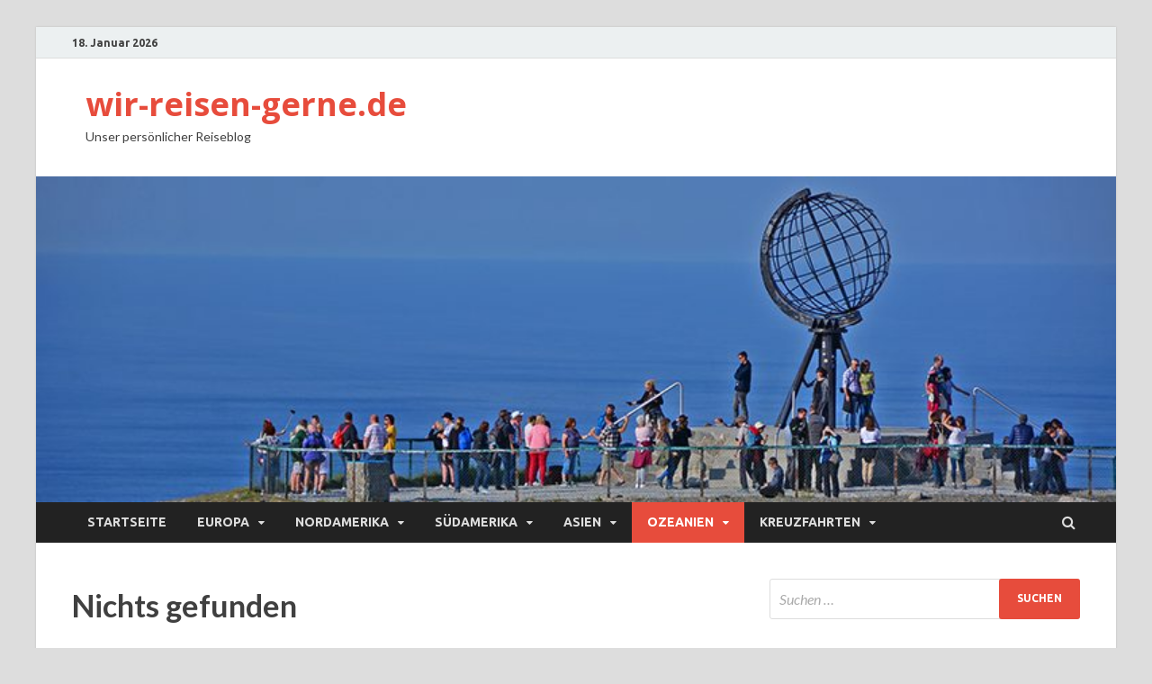

--- FILE ---
content_type: text/html; charset=UTF-8
request_url: http://www.wir-reisen-gerne.de/category/ozeanien/
body_size: 50410
content:
<!DOCTYPE html>
<html lang="de">
<head>
<meta charset="UTF-8">
<meta name="viewport" content="width=device-width, initial-scale=1">
<link rel="profile" href="http://gmpg.org/xfn/11">

<title>Ozeanien &#8211; wir-reisen-gerne.de</title>
<link rel='dns-prefetch' href='//fonts.googleapis.com' />
<link rel='dns-prefetch' href='//s.w.org' />
<link rel="alternate" type="application/rss+xml" title="wir-reisen-gerne.de &raquo; Feed" href="http://www.wir-reisen-gerne.de/feed/" />
<link rel="alternate" type="application/rss+xml" title="wir-reisen-gerne.de &raquo; Kommentar-Feed" href="http://www.wir-reisen-gerne.de/comments/feed/" />
<link rel="alternate" type="application/rss+xml" title="wir-reisen-gerne.de &raquo; Ozeanien Kategorie-Feed" href="http://www.wir-reisen-gerne.de/category/ozeanien/feed/" />
		<script type="text/javascript">
			window._wpemojiSettings = {"baseUrl":"https:\/\/s.w.org\/images\/core\/emoji\/11\/72x72\/","ext":".png","svgUrl":"https:\/\/s.w.org\/images\/core\/emoji\/11\/svg\/","svgExt":".svg","source":{"concatemoji":"http:\/\/www.wir-reisen-gerne.de\/wp-includes\/js\/wp-emoji-release.min.js?ver=4.9.26"}};
			!function(e,a,t){var n,r,o,i=a.createElement("canvas"),p=i.getContext&&i.getContext("2d");function s(e,t){var a=String.fromCharCode;p.clearRect(0,0,i.width,i.height),p.fillText(a.apply(this,e),0,0);e=i.toDataURL();return p.clearRect(0,0,i.width,i.height),p.fillText(a.apply(this,t),0,0),e===i.toDataURL()}function c(e){var t=a.createElement("script");t.src=e,t.defer=t.type="text/javascript",a.getElementsByTagName("head")[0].appendChild(t)}for(o=Array("flag","emoji"),t.supports={everything:!0,everythingExceptFlag:!0},r=0;r<o.length;r++)t.supports[o[r]]=function(e){if(!p||!p.fillText)return!1;switch(p.textBaseline="top",p.font="600 32px Arial",e){case"flag":return s([55356,56826,55356,56819],[55356,56826,8203,55356,56819])?!1:!s([55356,57332,56128,56423,56128,56418,56128,56421,56128,56430,56128,56423,56128,56447],[55356,57332,8203,56128,56423,8203,56128,56418,8203,56128,56421,8203,56128,56430,8203,56128,56423,8203,56128,56447]);case"emoji":return!s([55358,56760,9792,65039],[55358,56760,8203,9792,65039])}return!1}(o[r]),t.supports.everything=t.supports.everything&&t.supports[o[r]],"flag"!==o[r]&&(t.supports.everythingExceptFlag=t.supports.everythingExceptFlag&&t.supports[o[r]]);t.supports.everythingExceptFlag=t.supports.everythingExceptFlag&&!t.supports.flag,t.DOMReady=!1,t.readyCallback=function(){t.DOMReady=!0},t.supports.everything||(n=function(){t.readyCallback()},a.addEventListener?(a.addEventListener("DOMContentLoaded",n,!1),e.addEventListener("load",n,!1)):(e.attachEvent("onload",n),a.attachEvent("onreadystatechange",function(){"complete"===a.readyState&&t.readyCallback()})),(n=t.source||{}).concatemoji?c(n.concatemoji):n.wpemoji&&n.twemoji&&(c(n.twemoji),c(n.wpemoji)))}(window,document,window._wpemojiSettings);
		</script>
		<style type="text/css">
img.wp-smiley,
img.emoji {
	display: inline !important;
	border: none !important;
	box-shadow: none !important;
	height: 1em !important;
	width: 1em !important;
	margin: 0 .07em !important;
	vertical-align: -0.1em !important;
	background: none !important;
	padding: 0 !important;
}
</style>
<link rel='stylesheet' id='hitmag-fonts-css'  href='https://fonts.googleapis.com/css?family=Ubuntu%3A400%2C500%2C700%7CLato%3A400%2C700%2C400italic%2C700italic%7COpen+Sans%3A400%2C400italic%2C700&#038;subset=latin%2Clatin-ext' type='text/css' media='all' />
<link rel='stylesheet' id='font-awesome-css'  href='http://www.wir-reisen-gerne.de/wp-content/themes/hitmag/css/font-awesome.min.css?ver=4.7.0' type='text/css' media='all' />
<link rel='stylesheet' id='hitmag-style-css'  href='http://www.wir-reisen-gerne.de/wp-content/themes/hitmag/style.css?ver=4.9.26' type='text/css' media='all' />
<link rel='stylesheet' id='jquery-flexslider-css'  href='http://www.wir-reisen-gerne.de/wp-content/themes/hitmag/css/flexslider.css?ver=4.9.26' type='text/css' media='screen' />
<link rel='stylesheet' id='jquery-magnific-popup-css'  href='http://www.wir-reisen-gerne.de/wp-content/themes/hitmag/css/magnific-popup.css?ver=4.9.26' type='text/css' media='all' />
<script type='text/javascript' src='http://www.wir-reisen-gerne.de/wp-includes/js/jquery/jquery.js?ver=1.12.4'></script>
<script type='text/javascript' src='http://www.wir-reisen-gerne.de/wp-includes/js/jquery/jquery-migrate.min.js?ver=1.4.1'></script>
<!--[if lt IE 9]>
<script type='text/javascript' src='http://www.wir-reisen-gerne.de/wp-content/themes/hitmag/js/html5shiv.min.js?ver=4.9.26'></script>
<![endif]-->
<link rel='https://api.w.org/' href='http://www.wir-reisen-gerne.de/wp-json/' />
<link rel="EditURI" type="application/rsd+xml" title="RSD" href="http://www.wir-reisen-gerne.de/xmlrpc.php?rsd" />
<link rel="wlwmanifest" type="application/wlwmanifest+xml" href="http://www.wir-reisen-gerne.de/wp-includes/wlwmanifest.xml" /> 
<meta name="generator" content="WordPress 4.9.26" />
		<style type="text/css">
			
			button,
			input[type="button"],
			input[type="reset"],
			input[type="submit"] {
				background: #E74C3C;
			}

            .th-readmore {
                background: #E74C3C;
            }           

            a:hover {
                color: #E74C3C;
            } 

            .main-navigation a:hover {
                background-color: #E74C3C;
            }

            .main-navigation .current_page_item > a,
            .main-navigation .current-menu-item > a,
            .main-navigation .current_page_ancestor > a,
            .main-navigation .current-menu-ancestor > a {
                background-color: #E74C3C;
            }

            #main-nav-button:hover {
                background-color: #E74C3C;
            }

            .post-navigation .post-title:hover {
                color: #E74C3C;
            }

            .top-navigation a:hover {
                color: #E74C3C;
            }

            .top-navigation ul ul a:hover {
                background: #E74C3C;
            }

            #top-nav-button:hover {
                color: #E74C3C;
            }

            .responsive-mainnav li a:hover,
            .responsive-topnav li a:hover {
                background: #E74C3C;
            }

            #hm-search-form .search-form .search-submit {
                background-color: #E74C3C;
            }

            .nav-links .current {
                background: #E74C3C;
            }

            .elementor-widget-container h5,
            .widget-title {
                border-bottom: 2px solid #E74C3C;
            }

            .footer-widget-title {
                border-bottom: 2px solid #E74C3C;
            }

            .widget-area a:hover {
                color: #E74C3C;
            }

            .footer-widget-area .widget a:hover {
                color: #E74C3C;
            }

            .site-info a:hover {
                color: #E74C3C;
            }

            .search-form .search-submit {
                background: #E74C3C;
            }

            .hmb-entry-title a:hover {
                color: #E74C3C;
            }

            .hmb-entry-meta a:hover,
            .hms-meta a:hover {
                color: #E74C3C;
            }

            .hms-title a:hover {
                color: #E74C3C;
            }

            .hmw-grid-post .post-title a:hover {
                color: #E74C3C;
            }

            .footer-widget-area .hmw-grid-post .post-title a:hover,
            .footer-widget-area .hmb-entry-title a:hover,
            .footer-widget-area .hms-title a:hover {
                color: #E74C3C;
            }

            .hm-tabs-wdt .ui-state-active {
                border-bottom: 2px solid #E74C3C;
            }

            a.hm-viewall {
                background: #E74C3C;
            }

            #hitmag-tags a,
            .widget_tag_cloud .tagcloud a {
                background: #E74C3C;
            }

            .site-title a {
                color: #E74C3C;
            }

            .hitmag-post .entry-title a:hover {
                color: #E74C3C;
            }

            .hitmag-post .entry-meta a:hover {
                color: #E74C3C;
            }

            .cat-links a {
                color: #E74C3C;
            }

            .hitmag-single .entry-meta a:hover {
                color: #E74C3C;
            }

            .hitmag-single .author a:hover {
                color: #E74C3C;
            }

            .hm-author-content .author-posts-link {
                color: #E74C3C;
            }

            .hm-tags-links a:hover {
                background: #E74C3C;
            }

            .hm-tagged {
                background: #E74C3C;
            }

            .hm-edit-link a.post-edit-link {
                background: #E74C3C;
            }

            .arc-page-title {
                border-bottom: 2px solid #E74C3C;
            }

            .srch-page-title {
                border-bottom: 2px solid #E74C3C;
            }

            .hm-slider-details .cat-links {
                background: #E74C3C;
            }

            .hm-rel-post .post-title a:hover {
                color: #E74C3C;
            }

            .comment-author a {
                color: #E74C3C;
            }

            .comment-metadata a:hover,
            .comment-metadata a:focus,
            .pingback .comment-edit-link:hover,
            .pingback .comment-edit-link:focus {
                color: #E74C3C;
            }

            .comment-reply-link:hover,
            .comment-reply-link:focus {
                background: #E74C3C;
            }

            .required {
                color: #E74C3C;
            }

            blockquote {
                border-left: 3px solid #E74C3C;
            }

            .comment-reply-title small a:before {
                color: #E74C3C;
            }
            
            .woocommerce ul.products li.product h3:hover,
            .woocommerce-widget-area ul li a:hover,
            .woocommerce-loop-product__title:hover {
                color: #E74C3C;
            }

            .woocommerce-product-search input[type="submit"],
            .woocommerce #respond input#submit, 
            .woocommerce a.button, 
            .woocommerce button.button, 
            .woocommerce input.button,
            .woocommerce nav.woocommerce-pagination ul li a:focus,
            .woocommerce nav.woocommerce-pagination ul li a:hover,
            .woocommerce nav.woocommerce-pagination ul li span.current,
            .woocommerce span.onsale,
            .woocommerce-widget-area .widget-title,
            .woocommerce #respond input#submit.alt,
            .woocommerce a.button.alt,
            .woocommerce button.button.alt,
            .woocommerce input.button.alt {
                background: #E74C3C;
            }
            
            .wp-block-quote,
            .wp-block-quote:not(.is-large):not(.is-style-large) {
                border-left: 3px solid #E74C3C;
            }		</style>
	</head>

<body class="archive category category-ozeanien category-12 hfeed th-right-sidebar">



<div id="page" class="site hitmag-wrapper">
	<a class="skip-link screen-reader-text" href="#content">Zurück zum Inhalt</a>

	
	<header id="masthead" class="site-header" role="banner">

		
			
			<div class="hm-top-bar">
				<div class="hm-container">
					
											<div class="hm-date">18. Januar 2026</div>
					
					
					
				</div><!-- .hm-container -->
			</div><!-- .hm-top-bar -->

		
		
		<div class="header-main-area ">
			<div class="hm-container">
			<div class="site-branding">
				<div class="site-branding-content">
					<div class="hm-logo">
											</div><!-- .hm-logo -->

					<div class="hm-site-title">
													<p class="site-title"><a href="http://www.wir-reisen-gerne.de/" rel="home">wir-reisen-gerne.de</a></p>
													<p class="site-description">Unser persönlicher Reiseblog</p>
											</div><!-- .hm-site-title -->
				</div><!-- .site-branding-content -->
			</div><!-- .site-branding -->

			
						</div><!-- .hm-container -->
		</div><!-- .header-main-area -->

		<div class="hm-header-image"><img src="http://www.wir-reisen-gerne.de/wp-content/uploads/2019/08/cropped-DSC_1259.jpg" height="241" width="800" alt="" /></div>
		<div class="hm-nav-container">
			<nav id="site-navigation" class="main-navigation" role="navigation">
				<div class="hm-container">
					<div class="menu-hauptmenue-container"><ul id="primary-menu" class="menu"><li id="menu-item-331" class="menu-item menu-item-type-custom menu-item-object-custom menu-item-home menu-item-331"><a href="http://www.wir-reisen-gerne.de/">Startseite</a></li>
<li id="menu-item-333" class="menu-item menu-item-type-taxonomy menu-item-object-category menu-item-has-children menu-item-333"><a href="http://www.wir-reisen-gerne.de/category/europa/">Europa</a>
<ul class="sub-menu">
	<li id="menu-item-641" class="menu-item menu-item-type-taxonomy menu-item-object-category menu-item-has-children menu-item-641"><a href="http://www.wir-reisen-gerne.de/category/island/">Island</a>
	<ul class="sub-menu">
		<li id="menu-item-1192" class="menu-item menu-item-type-taxonomy menu-item-object-category menu-item-1192"><a href="http://www.wir-reisen-gerne.de/category/reykjavik/">Reykjavik</a></li>
		<li id="menu-item-1193" class="menu-item menu-item-type-taxonomy menu-item-object-category menu-item-1193"><a href="http://www.wir-reisen-gerne.de/category/snaefellsnes/">Snaefellsnes</a></li>
	</ul>
</li>
	<li id="menu-item-2059" class="menu-item menu-item-type-taxonomy menu-item-object-category menu-item-2059"><a href="http://www.wir-reisen-gerne.de/category/irland/">Irland</a></li>
	<li id="menu-item-1557" class="menu-item menu-item-type-taxonomy menu-item-object-category menu-item-1557"><a href="http://www.wir-reisen-gerne.de/category/norwegen/">Norwegen</a></li>
	<li id="menu-item-1188" class="menu-item menu-item-type-taxonomy menu-item-object-category menu-item-has-children menu-item-1188"><a href="http://www.wir-reisen-gerne.de/category/grossbritannien/">Großbritannien</a>
	<ul class="sub-menu">
		<li id="menu-item-2286" class="menu-item menu-item-type-taxonomy menu-item-object-category menu-item-2286"><a href="http://www.wir-reisen-gerne.de/category/london/">London</a></li>
		<li id="menu-item-334" class="menu-item menu-item-type-taxonomy menu-item-object-category menu-item-334"><a href="http://www.wir-reisen-gerne.de/category/schottland/">Schottland</a></li>
		<li id="menu-item-1189" class="menu-item menu-item-type-taxonomy menu-item-object-category menu-item-1189"><a href="http://www.wir-reisen-gerne.de/category/wales/">Wales</a></li>
	</ul>
</li>
	<li id="menu-item-638" class="menu-item menu-item-type-taxonomy menu-item-object-category menu-item-has-children menu-item-638"><a href="http://www.wir-reisen-gerne.de/category/deutschland/">Deutschland</a>
	<ul class="sub-menu">
		<li id="menu-item-639" class="menu-item menu-item-type-taxonomy menu-item-object-category menu-item-639"><a href="http://www.wir-reisen-gerne.de/category/sylt/">Sylt</a></li>
		<li id="menu-item-1190" class="menu-item menu-item-type-taxonomy menu-item-object-category menu-item-1190"><a href="http://www.wir-reisen-gerne.de/category/borkum/">Borkum</a></li>
		<li id="menu-item-1561" class="menu-item menu-item-type-taxonomy menu-item-object-category menu-item-1561"><a href="http://www.wir-reisen-gerne.de/category/ostsee/">Ostsee</a></li>
	</ul>
</li>
	<li id="menu-item-443" class="menu-item menu-item-type-taxonomy menu-item-object-category menu-item-443"><a href="http://www.wir-reisen-gerne.de/category/schweiz/">Schweiz</a></li>
	<li id="menu-item-2369" class="menu-item menu-item-type-taxonomy menu-item-object-category menu-item-2369"><a href="http://www.wir-reisen-gerne.de/category/oesterreich/">Österreich</a></li>
	<li id="menu-item-643" class="menu-item menu-item-type-taxonomy menu-item-object-category menu-item-643"><a href="http://www.wir-reisen-gerne.de/category/kroatien/">Kroatien</a></li>
	<li id="menu-item-645" class="menu-item menu-item-type-taxonomy menu-item-object-category menu-item-645"><a href="http://www.wir-reisen-gerne.de/category/montenegro/">Montenegro</a></li>
	<li id="menu-item-343" class="menu-item menu-item-type-taxonomy menu-item-object-category menu-item-has-children menu-item-343"><a href="http://www.wir-reisen-gerne.de/category/italien/">Italien</a>
	<ul class="sub-menu">
		<li id="menu-item-1194" class="menu-item menu-item-type-taxonomy menu-item-object-category menu-item-1194"><a href="http://www.wir-reisen-gerne.de/category/rom/">Rom</a></li>
		<li id="menu-item-2287" class="menu-item menu-item-type-taxonomy menu-item-object-category menu-item-2287"><a href="http://www.wir-reisen-gerne.de/category/toskana/">Toskana</a></li>
		<li id="menu-item-335" class="menu-item menu-item-type-taxonomy menu-item-object-category menu-item-335"><a href="http://www.wir-reisen-gerne.de/category/gardasee/">Gardasee</a></li>
		<li id="menu-item-1773" class="menu-item menu-item-type-taxonomy menu-item-object-category menu-item-1773"><a href="http://www.wir-reisen-gerne.de/category/sardinien/">Sardinien</a></li>
	</ul>
</li>
	<li id="menu-item-644" class="menu-item menu-item-type-taxonomy menu-item-object-category menu-item-644"><a href="http://www.wir-reisen-gerne.de/category/malta/">Malta</a></li>
	<li id="menu-item-640" class="menu-item menu-item-type-taxonomy menu-item-object-category menu-item-640"><a href="http://www.wir-reisen-gerne.de/category/griechenland/">Griechenland</a></li>
	<li id="menu-item-2060" class="menu-item menu-item-type-taxonomy menu-item-object-category menu-item-has-children menu-item-2060"><a href="http://www.wir-reisen-gerne.de/category/frankreich/">Frankreich</a>
	<ul class="sub-menu">
		<li id="menu-item-2061" class="menu-item menu-item-type-taxonomy menu-item-object-category menu-item-2061"><a href="http://www.wir-reisen-gerne.de/category/paris/">Paris</a></li>
	</ul>
</li>
	<li id="menu-item-345" class="menu-item menu-item-type-taxonomy menu-item-object-category menu-item-has-children menu-item-345"><a href="http://www.wir-reisen-gerne.de/category/spanien/">Spanien</a>
	<ul class="sub-menu">
		<li id="menu-item-339" class="menu-item menu-item-type-taxonomy menu-item-object-category menu-item-339"><a href="http://www.wir-reisen-gerne.de/category/madrid/">Madrid</a></li>
		<li id="menu-item-2686" class="menu-item menu-item-type-taxonomy menu-item-object-category menu-item-2686"><a href="http://www.wir-reisen-gerne.de/category/barcelona/">Barcelona</a></li>
		<li id="menu-item-1774" class="menu-item menu-item-type-taxonomy menu-item-object-category menu-item-1774"><a href="http://www.wir-reisen-gerne.de/category/andalusien/">Andalusien</a></li>
	</ul>
</li>
	<li id="menu-item-342" class="menu-item menu-item-type-taxonomy menu-item-object-category menu-item-342"><a href="http://www.wir-reisen-gerne.de/category/mallorca/">Mallorca</a></li>
	<li id="menu-item-337" class="menu-item menu-item-type-taxonomy menu-item-object-category menu-item-337"><a href="http://www.wir-reisen-gerne.de/category/azoren/">Azoren</a></li>
	<li id="menu-item-1198" class="menu-item menu-item-type-taxonomy menu-item-object-category menu-item-1198"><a href="http://www.wir-reisen-gerne.de/category/tuerkei/">Türkei</a></li>
	<li id="menu-item-1180" class="menu-item menu-item-type-taxonomy menu-item-object-category menu-item-has-children menu-item-1180"><a href="http://www.wir-reisen-gerne.de/category/kanarische-inseln/">Kanarische Inseln</a>
	<ul class="sub-menu">
		<li id="menu-item-338" class="menu-item menu-item-type-taxonomy menu-item-object-category menu-item-338"><a href="http://www.wir-reisen-gerne.de/category/kanarische-inseln/la-palma/">La Palma</a></li>
		<li id="menu-item-1182" class="menu-item menu-item-type-taxonomy menu-item-object-category menu-item-1182"><a href="http://www.wir-reisen-gerne.de/category/kanarische-inseln/teneriffa/">Teneriffa</a></li>
		<li id="menu-item-1181" class="menu-item menu-item-type-taxonomy menu-item-object-category menu-item-1181"><a href="http://www.wir-reisen-gerne.de/category/kanarische-inseln/gran-canaria/">Gran Canaria</a></li>
		<li id="menu-item-3904" class="menu-item menu-item-type-taxonomy menu-item-object-category menu-item-3904"><a href="http://www.wir-reisen-gerne.de/category/kanarische-inseln/la-gomera/">La Gomera</a></li>
		<li id="menu-item-3922" class="menu-item menu-item-type-taxonomy menu-item-object-category menu-item-3922"><a href="http://www.wir-reisen-gerne.de/category/kanarische-inseln/lanzarote/">Lanzarote</a></li>
	</ul>
</li>
	<li id="menu-item-3864" class="menu-item menu-item-type-taxonomy menu-item-object-category menu-item-3864"><a href="http://www.wir-reisen-gerne.de/category/polen/">Polen</a></li>
	<li id="menu-item-3870" class="menu-item menu-item-type-taxonomy menu-item-object-category menu-item-3870"><a href="http://www.wir-reisen-gerne.de/category/estland/">Estland</a></li>
	<li id="menu-item-3871" class="menu-item menu-item-type-taxonomy menu-item-object-category menu-item-3871"><a href="http://www.wir-reisen-gerne.de/category/finnland/">Finnland</a></li>
	<li id="menu-item-3872" class="menu-item menu-item-type-taxonomy menu-item-object-category menu-item-3872"><a href="http://www.wir-reisen-gerne.de/category/schweden/">Schweden</a></li>
	<li id="menu-item-3875" class="menu-item menu-item-type-taxonomy menu-item-object-category menu-item-3875"><a href="http://www.wir-reisen-gerne.de/category/daenemark/">Dänemark</a></li>
</ul>
</li>
<li id="menu-item-1196" class="menu-item menu-item-type-taxonomy menu-item-object-category menu-item-has-children menu-item-1196"><a href="http://www.wir-reisen-gerne.de/category/nordamerika/">Nordamerika</a>
<ul class="sub-menu">
	<li id="menu-item-1204" class="menu-item menu-item-type-taxonomy menu-item-object-category menu-item-has-children menu-item-1204"><a href="http://www.wir-reisen-gerne.de/category/usa/">USA</a>
	<ul class="sub-menu">
		<li id="menu-item-1556" class="menu-item menu-item-type-taxonomy menu-item-object-category menu-item-1556"><a href="http://www.wir-reisen-gerne.de/category/new-york/">New York</a></li>
		<li id="menu-item-2687" class="menu-item menu-item-type-taxonomy menu-item-object-category menu-item-2687"><a href="http://www.wir-reisen-gerne.de/category/alaska/">Alaska</a></li>
		<li id="menu-item-1197" class="menu-item menu-item-type-taxonomy menu-item-object-category menu-item-1197"><a href="http://www.wir-reisen-gerne.de/category/puerto-rico/">Puerto Rico</a></li>
	</ul>
</li>
	<li id="menu-item-1570" class="menu-item menu-item-type-taxonomy menu-item-object-category menu-item-has-children menu-item-1570"><a href="http://www.wir-reisen-gerne.de/category/kanada/">Kanada</a>
	<ul class="sub-menu">
		<li id="menu-item-1771" class="menu-item menu-item-type-taxonomy menu-item-object-category menu-item-1771"><a href="http://www.wir-reisen-gerne.de/category/kanada/kanada-west/">Kanada West</a></li>
		<li id="menu-item-1772" class="menu-item menu-item-type-taxonomy menu-item-object-category menu-item-1772"><a href="http://www.wir-reisen-gerne.de/category/kanada/kanada-ost/">Kanada Ost</a></li>
	</ul>
</li>
</ul>
</li>
<li id="menu-item-1558" class="menu-item menu-item-type-taxonomy menu-item-object-category menu-item-has-children menu-item-1558"><a href="http://www.wir-reisen-gerne.de/category/suedamerika/">Südamerika</a>
<ul class="sub-menu">
	<li id="menu-item-1559" class="menu-item menu-item-type-taxonomy menu-item-object-category menu-item-has-children menu-item-1559"><a href="http://www.wir-reisen-gerne.de/category/argentinien/">Argentinien</a>
	<ul class="sub-menu">
		<li id="menu-item-1560" class="menu-item menu-item-type-taxonomy menu-item-object-category menu-item-1560"><a href="http://www.wir-reisen-gerne.de/category/buenos-aires/">Buenos Aires</a></li>
	</ul>
</li>
	<li id="menu-item-1562" class="menu-item menu-item-type-taxonomy menu-item-object-category menu-item-1562"><a href="http://www.wir-reisen-gerne.de/category/chile/">Chile</a></li>
</ul>
</li>
<li id="menu-item-1185" class="menu-item menu-item-type-taxonomy menu-item-object-category menu-item-has-children menu-item-1185"><a href="http://www.wir-reisen-gerne.de/category/asien/">Asien</a>
<ul class="sub-menu">
	<li id="menu-item-1183" class="menu-item menu-item-type-taxonomy menu-item-object-category menu-item-1183"><a href="http://www.wir-reisen-gerne.de/category/abu-dhabi/">Abu Dhabi</a></li>
	<li id="menu-item-1186" class="menu-item menu-item-type-taxonomy menu-item-object-category menu-item-1186"><a href="http://www.wir-reisen-gerne.de/category/bahrain/">Bahrain</a></li>
	<li id="menu-item-1187" class="menu-item menu-item-type-taxonomy menu-item-object-category menu-item-1187"><a href="http://www.wir-reisen-gerne.de/category/dubai/">Dubai</a></li>
</ul>
</li>
<li id="menu-item-340" class="menu-item menu-item-type-taxonomy menu-item-object-category current-menu-item menu-item-has-children menu-item-340"><a href="http://www.wir-reisen-gerne.de/category/ozeanien/">Ozeanien</a>
<ul class="sub-menu">
	<li id="menu-item-341" class="menu-item menu-item-type-taxonomy menu-item-object-category menu-item-341"><a href="http://www.wir-reisen-gerne.de/category/neuseeland/">Neuseeland</a></li>
	<li id="menu-item-637" class="menu-item menu-item-type-taxonomy menu-item-object-category menu-item-637"><a href="http://www.wir-reisen-gerne.de/category/australien/">Australien</a></li>
</ul>
</li>
<li id="menu-item-1200" class="menu-item menu-item-type-taxonomy menu-item-object-category menu-item-has-children menu-item-1200"><a href="http://www.wir-reisen-gerne.de/category/kreuzfahrten/">Kreuzfahrten</a>
<ul class="sub-menu">
	<li id="menu-item-3020" class="menu-item menu-item-type-taxonomy menu-item-object-category menu-item-3020"><a href="http://www.wir-reisen-gerne.de/category/kreuzfahrten/alaska-kreuzfahrt/">Alaska-Kreuzfahrt</a></li>
	<li id="menu-item-1203" class="menu-item menu-item-type-taxonomy menu-item-object-category menu-item-1203"><a href="http://www.wir-reisen-gerne.de/category/kreuzfahrten/nordland-kreuzfahrt/">Nordland-Kreuzfahrt</a></li>
	<li id="menu-item-1201" class="menu-item menu-item-type-taxonomy menu-item-object-category menu-item-1201"><a href="http://www.wir-reisen-gerne.de/category/kreuzfahrten/mittelmeerkreuzfahrt/">Mittelmeer-Kreuzfahrt</a></li>
	<li id="menu-item-1202" class="menu-item menu-item-type-taxonomy menu-item-object-category menu-item-1202"><a href="http://www.wir-reisen-gerne.de/category/kreuzfahrten/karibik-kreuzfahrt/">Karibik-Kreuzfahrt</a></li>
	<li id="menu-item-1199" class="menu-item menu-item-type-taxonomy menu-item-object-category menu-item-1199"><a href="http://www.wir-reisen-gerne.de/category/kreuzfahrten/orient-kreuzfahrt/">Orient-Kreuzfahrt</a></li>
	<li id="menu-item-1555" class="menu-item menu-item-type-taxonomy menu-item-object-category menu-item-1555"><a href="http://www.wir-reisen-gerne.de/category/kreuzfahrten/suedamerika-kreuzfahrt/">Südamerika-Kreuzfahrt</a></li>
	<li id="menu-item-3863" class="menu-item menu-item-type-taxonomy menu-item-object-category menu-item-3863"><a href="http://www.wir-reisen-gerne.de/category/kreuzfahrten/ostsee-kreuzfahrt/">Ostsee-Kreuzfahrt</a></li>
</ul>
</li>
</ul></div>					
											<div class="hm-search-button-icon"></div>
						<div class="hm-search-box-container">
							<div class="hm-search-box">
								<form role="search" method="get" class="search-form" action="http://www.wir-reisen-gerne.de/">
				<label>
					<span class="screen-reader-text">Suche nach:</span>
					<input type="search" class="search-field" placeholder="Suchen …" value="" name="s" />
				</label>
				<input type="submit" class="search-submit" value="Suchen" />
			</form>							</div><!-- th-search-box -->
						</div><!-- .th-search-box-container -->
									</div><!-- .hm-container -->
			</nav><!-- #site-navigation -->
			<div class="hm-nwrap">
				<a href="#" class="navbutton" id="main-nav-button">Hauptmenü</a>
			</div>
			<div class="responsive-mainnav"></div>
		</div><!-- .hm-nav-container -->

		
	</header><!-- #masthead -->

	
	<div id="content" class="site-content">
		<div class="hm-container">

<div id="primary" class="content-area">
	<main id="main" class="site-main" role="main">

		
		
<section class="no-results not-found">
	<header class="page-header">
		<h1 class="page-title">Nichts gefunden</h1>
	</header><!-- .page-header -->

	<div class="page-content">
		
			<p>Es scheint, dass wir nicht finden können, was du willst. Vielleicht kann die Suche helfen.</p>
			<form role="search" method="get" class="search-form" action="http://www.wir-reisen-gerne.de/">
				<label>
					<span class="screen-reader-text">Suche nach:</span>
					<input type="search" class="search-field" placeholder="Suchen …" value="" name="s" />
				</label>
				<input type="submit" class="search-submit" value="Suchen" />
			</form>	</div><!-- .page-content -->
</section><!-- .no-results -->

		
	</main><!-- #main -->
</div><!-- #primary -->


<aside id="secondary" class="widget-area" role="complementary">

	
	<section id="search-2" class="widget widget_search"><form role="search" method="get" class="search-form" action="http://www.wir-reisen-gerne.de/">
				<label>
					<span class="screen-reader-text">Suche nach:</span>
					<input type="search" class="search-field" placeholder="Suchen …" value="" name="s" />
				</label>
				<input type="submit" class="search-submit" value="Suchen" />
			</form></section><section id="text-3" class="widget widget_text"><h4 class="widget-title">Über uns</h4>			<div class="textwidget"><p>Wir kommen aus Bietigheim-Bissingen und reisen seit 2004 gemeinsam durch die Welt.</p>
</div>
		</section><section id="categories-2" class="widget widget_categories"><h4 class="widget-title">Kategorien</h4>		<ul>
	<li class="cat-item cat-item-32"><a href="http://www.wir-reisen-gerne.de/category/abu-dhabi/" title="28. November 2012">Abu Dhabi</a> (1)
</li>
	<li class="cat-item cat-item-137"><a href="http://www.wir-reisen-gerne.de/category/alaska/" >Alaska</a> (4)
</li>
	<li class="cat-item cat-item-60"><a href="http://www.wir-reisen-gerne.de/category/andalusien/" title="8. Mai - 15. Mai 2009">Andalusien</a> (15)
</li>
	<li class="cat-item cat-item-54"><a href="http://www.wir-reisen-gerne.de/category/argentinien/" title="November 2010">Argentinien</a> (1)
</li>
	<li class="cat-item cat-item-19"><a href="http://www.wir-reisen-gerne.de/category/australien/" title="23. Februar - 13. März 2014">Australien</a> (23)
</li>
	<li class="cat-item cat-item-5"><a href="http://www.wir-reisen-gerne.de/category/azoren/" title="25. April - 30. April 2017">Azoren</a> (10)
</li>
	<li class="cat-item cat-item-33"><a href="http://www.wir-reisen-gerne.de/category/bahrain/" title="30. November 2012">Bahrain</a> (1)
</li>
	<li class="cat-item cat-item-136"><a href="http://www.wir-reisen-gerne.de/category/barcelona/" title="27. April - 29. April 2005, 29. September 2017 (Kreuzfahrt)">Barcelona</a> (6)
</li>
	<li class="cat-item cat-item-34"><a href="http://www.wir-reisen-gerne.de/category/borkum/" title="August 2012">Borkum</a> (14)
</li>
	<li class="cat-item cat-item-50"><a href="http://www.wir-reisen-gerne.de/category/buenos-aires/" title="14. November 2010">Buenos Aires</a> (6)
</li>
	<li class="cat-item cat-item-56"><a href="http://www.wir-reisen-gerne.de/category/chile/" title="November 2010">Chile</a> (7)
</li>
	<li class="cat-item cat-item-228"><a href="http://www.wir-reisen-gerne.de/category/daenemark/" title="16. und 17. Juni 2022">Dänemark</a> (2)
</li>
	<li class="cat-item cat-item-21"><a href="http://www.wir-reisen-gerne.de/category/deutschland/" >Deutschland</a> (39)
</li>
	<li class="cat-item cat-item-31"><a href="http://www.wir-reisen-gerne.de/category/dubai/" title="1. Dezember 2012">Dubai</a> (1)
</li>
	<li class="cat-item cat-item-225"><a href="http://www.wir-reisen-gerne.de/category/estland/" title="12. Juni 2022">Estland</a> (1)
</li>
	<li class="cat-item cat-item-226"><a href="http://www.wir-reisen-gerne.de/category/finnland/" title="13. Juni 2022">Finnland</a> (1)
</li>
	<li class="cat-item cat-item-8"><a href="http://www.wir-reisen-gerne.de/category/gardasee/" title="September 2015">Gardasee</a> (18)
</li>
	<li class="cat-item cat-item-23"><a href="http://www.wir-reisen-gerne.de/category/griechenland/" title="10. September - 12. September 2011 (Kreuzfahrt), 19. September 2014 (Korfu)">Griechenland</a> (3)
</li>
	<li class="cat-item cat-item-28"><a href="http://www.wir-reisen-gerne.de/category/grossbritannien/" title="7. Mai - 11. Mai 2013 (Cornwall), 12. Mai - 17. Mai 2013 (Wales)">Großbritannien</a> (69)
</li>
	<li class="cat-item cat-item-66"><a href="http://www.wir-reisen-gerne.de/category/irland/" title="29. April 2007 - 14. Mai 2007">Irland</a> (37)
</li>
	<li class="cat-item cat-item-20"><a href="http://www.wir-reisen-gerne.de/category/island/" title="27. Juli 2007 - 2. August 2007, 08. Juli 2011 - 15. Juli 2011, 25. Juni 2015 - 27. Juni 2015">Island</a> (55)
</li>
	<li class="cat-item cat-item-13"><a href="http://www.wir-reisen-gerne.de/category/italien/" >Italien</a> (39)
</li>
	<li class="cat-item cat-item-57"><a href="http://www.wir-reisen-gerne.de/category/kanada/" >Kanada</a> (41)
<ul class='children'>
	<li class="cat-item cat-item-64"><a href="http://www.wir-reisen-gerne.de/category/kanada/kanada-ost/" title="17. Juni - 6. Juli 2008">Kanada Ost</a> (25)
</li>
	<li class="cat-item cat-item-63"><a href="http://www.wir-reisen-gerne.de/category/kanada/kanada-west/" title="20. Mai 2018 - 03. Juni 2018">Kanada West</a> (16)
</li>
</ul>
</li>
	<li class="cat-item cat-item-45"><a href="http://www.wir-reisen-gerne.de/category/kanarische-inseln/" >Kanarische Inseln</a> (60)
<ul class='children'>
	<li class="cat-item cat-item-27"><a href="http://www.wir-reisen-gerne.de/category/kanarische-inseln/gran-canaria/" title="1. November - 6. November 2013, Silvester-Kreuzfahrt am 7.1.24">Gran Canaria</a> (18)
</li>
	<li class="cat-item cat-item-308"><a href="http://www.wir-reisen-gerne.de/category/kanarische-inseln/la-gomera/" title="Silverster-Kreuzfahrt am 3.1.24">La Gomera</a> (1)
</li>
	<li class="cat-item cat-item-2"><a href="http://www.wir-reisen-gerne.de/category/kanarische-inseln/la-palma/" title="November 2017, Februar 2018, März 2020, Silvester-Kreuzfahrt am 2.1.24">La Palma</a> (16)
</li>
	<li class="cat-item cat-item-309"><a href="http://www.wir-reisen-gerne.de/category/kanarische-inseln/lanzarote/" title="Silvester-Kreuzfahrt am 5.1.24">Lanzarote</a> (1)
</li>
	<li class="cat-item cat-item-44"><a href="http://www.wir-reisen-gerne.de/category/kanarische-inseln/teneriffa/" title="Mai 2011, Silvester-Kreuzfahrt am 4.1.24">Teneriffa</a> (24)
</li>
</ul>
</li>
	<li class="cat-item cat-item-47"><a href="http://www.wir-reisen-gerne.de/category/kreuzfahrten/" >Kreuzfahrten</a> (110)
<ul class='children'>
	<li class="cat-item cat-item-139"><a href="http://www.wir-reisen-gerne.de/category/kreuzfahrten/alaska-kreuzfahrt/" >Alaska-Kreuzfahrt</a> (4)
</li>
	<li class="cat-item cat-item-35"><a href="http://www.wir-reisen-gerne.de/category/kreuzfahrten/karibik-kreuzfahrt/" title="21. Februar 2012 - 06. März 2012">Karibik-Kreuzfahrt</a> (10)
</li>
	<li class="cat-item cat-item-4"><a href="http://www.wir-reisen-gerne.de/category/kreuzfahrten/mittelmeerkreuzfahrt/" title="September 2017 und 13. September - 24. September 2014 (Adria)">Mittelmeer-Kreuzfahrt</a> (34)
</li>
	<li class="cat-item cat-item-15"><a href="http://www.wir-reisen-gerne.de/category/kreuzfahrten/nordland-kreuzfahrt/" title="21. Juni - 3. Juli 2015">Nordland-Kreuzfahrt</a> (14)
</li>
	<li class="cat-item cat-item-30"><a href="http://www.wir-reisen-gerne.de/category/kreuzfahrten/orient-kreuzfahrt/" title="24. November - 2. Dezember 2012">Orient-Kreuzfahrt</a> (5)
</li>
	<li class="cat-item cat-item-214"><a href="http://www.wir-reisen-gerne.de/category/kreuzfahrten/ostsee-kreuzfahrt/" title="7. Juni 2022 - 18. Juni 2022">Ostsee-Kreuzfahrt</a> (10)
</li>
	<li class="cat-item cat-item-229"><a href="http://www.wir-reisen-gerne.de/category/kreuzfahrten/silvester-kreuzfahrt/" title="27. Dezember 2023 - 07. Januar 2024">Silvester-Kreuzfahrt</a> (8)
</li>
	<li class="cat-item cat-item-49"><a href="http://www.wir-reisen-gerne.de/category/kreuzfahrten/suedamerika-kreuzfahrt/" title="14. November - 26. November 2010">Südamerika-Kreuzfahrt</a> (25)
</li>
</ul>
</li>
	<li class="cat-item cat-item-26"><a href="http://www.wir-reisen-gerne.de/category/kroatien/" title="16. September 2014 (Kreuzfahrt Mein Schiff 3)">Kroatien</a> (1)
</li>
	<li class="cat-item cat-item-117"><a href="http://www.wir-reisen-gerne.de/category/london/" title="23. Juli - 28. Juli 2006">London</a> (15)
</li>
	<li class="cat-item cat-item-9"><a href="http://www.wir-reisen-gerne.de/category/madrid/" title="September 2015">Madrid</a> (15)
</li>
	<li class="cat-item cat-item-3"><a href="http://www.wir-reisen-gerne.de/category/mallorca/" title="Mai 2010, März 2016">Mallorca</a> (47)
</li>
	<li class="cat-item cat-item-22"><a href="http://www.wir-reisen-gerne.de/category/malta/" title="14. September 2014, 23. September 2014 (Mein Schiff 3), 09. September 2011 (Kreuzfahrt Mariener Seas)">Malta</a> (6)
</li>
	<li class="cat-item cat-item-25"><a href="http://www.wir-reisen-gerne.de/category/montenegro/" title="17. September 2014">Montenegro</a> (2)
</li>
	<li class="cat-item cat-item-6"><a href="http://www.wir-reisen-gerne.de/category/neuseeland/" title="20. November - 8. Dezember 2016">Neuseeland</a> (45)
</li>
	<li class="cat-item cat-item-52"><a href="http://www.wir-reisen-gerne.de/category/new-york/" title="Oktober 2009">New York</a> (17)
</li>
	<li class="cat-item cat-item-36"><a href="http://www.wir-reisen-gerne.de/category/nordamerika/" >Nordamerika</a> (30)
</li>
	<li class="cat-item cat-item-53"><a href="http://www.wir-reisen-gerne.de/category/norwegen/" title="12. Juli 2009 - 22. Juli 2009">Norwegen</a> (32)
</li>
	<li class="cat-item cat-item-119"><a href="http://www.wir-reisen-gerne.de/category/oesterreich/" title="11. Oktober 2018 - 13. Oktober 2018 (Kleinwalsertal)">Österreich</a> (4)
</li>
	<li class="cat-item cat-item-51"><a href="http://www.wir-reisen-gerne.de/category/ostsee/" title="August 2010">Ostsee</a> (12)
</li>
	<li class="cat-item cat-item-65"><a href="http://www.wir-reisen-gerne.de/category/paris/" title="02. September 2007 - 04. September 2007">Paris</a> (14)
</li>
	<li class="cat-item cat-item-224"><a href="http://www.wir-reisen-gerne.de/category/polen/" title="10. Juni 2022">Polen</a> (2)
</li>
	<li class="cat-item cat-item-62"><a href="http://www.wir-reisen-gerne.de/category/prag/" title="10. August - 11. August 2008">Prag</a> (5)
</li>
	<li class="cat-item cat-item-37"><a href="http://www.wir-reisen-gerne.de/category/puerto-rico/" title="26. Februar - 27. Februar 2012">Puerto Rico</a> (1)
</li>
	<li class="cat-item cat-item-42"><a href="http://www.wir-reisen-gerne.de/category/reykjavik/" title="27. Juli 2007 - 2. August 2007, 08. Juli 2011 - 15. Juli 2011, 25. Juni 2015 - 27. Juni 2015">Reykjavik</a> (11)
</li>
	<li class="cat-item cat-item-38"><a href="http://www.wir-reisen-gerne.de/category/rom/" title="20. September - 22. September 2011">Rom</a> (17)
</li>
	<li class="cat-item cat-item-61"><a href="http://www.wir-reisen-gerne.de/category/sardinien/" title="6. September - 12. September 2008">Sardinien</a> (23)
</li>
	<li class="cat-item cat-item-7"><a href="http://www.wir-reisen-gerne.de/category/schottland/" title="8. Mai - 19. Mai 2016">Schottland</a> (64)
</li>
	<li class="cat-item cat-item-227"><a href="http://www.wir-reisen-gerne.de/category/schweden/" title="14. Juni 2022">Schweden</a> (1)
</li>
	<li class="cat-item cat-item-17"><a href="http://www.wir-reisen-gerne.de/category/schweiz/" title="07. September 2018 - 12. September 2018 (Zermatt)">Schweiz</a> (29)
</li>
	<li class="cat-item cat-item-135"><a href="http://www.wir-reisen-gerne.de/category/singapur/" title="24. Februar 2014 - 26. Februar 2014">Singapur</a> (8)
</li>
	<li class="cat-item cat-item-43"><a href="http://www.wir-reisen-gerne.de/category/snaefellsnes/" >Snaefellsnes</a> (9)
</li>
	<li class="cat-item cat-item-14"><a href="http://www.wir-reisen-gerne.de/category/spanien/" >Spanien</a> (35)
</li>
	<li class="cat-item cat-item-138"><a href="http://www.wir-reisen-gerne.de/category/suedtirol/" >Südtirol</a> (26)
</li>
	<li class="cat-item cat-item-18"><a href="http://www.wir-reisen-gerne.de/category/sylt/" title="21. Juni - 27. Juni 2014">Sylt</a> (16)
</li>
	<li class="cat-item cat-item-116"><a href="http://www.wir-reisen-gerne.de/category/toskana/" title="13. Mai - 20. Mail 2006">Toskana</a> (17)
</li>
	<li class="cat-item cat-item-40"><a href="http://www.wir-reisen-gerne.de/category/tuerkei/" title="13. September 2011 (Istanbul)">Türkei</a> (2)
</li>
	<li class="cat-item cat-item-48"><a href="http://www.wir-reisen-gerne.de/category/usa/" >USA</a> (44)
</li>
	<li class="cat-item cat-item-29"><a href="http://www.wir-reisen-gerne.de/category/wales/" title="12. Mai -17. Mai 2013">Wales</a> (22)
</li>
		</ul>
</section><section id="meta-2" class="widget widget_meta"><h4 class="widget-title">Meta</h4>			<ul>
						<li><a href="http://www.wir-reisen-gerne.de/wp-login.php">Anmelden</a></li>
			<li><a href="http://www.wir-reisen-gerne.de/feed/">Beitrags-Feed (<abbr title="Really Simple Syndication">RSS</abbr>)</a></li>
			<li><a href="http://www.wir-reisen-gerne.de/comments/feed/">Kommentare als <abbr title="Really Simple Syndication">RSS</abbr></a></li>
			<li><a href="https://de.wordpress.org/" title="Powered by WordPress, state-of-the-art semantic personal publishing platform.">WordPress.org</a></li>			</ul>
			</section><section id="media_video-3" class="widget widget_media_video"><h4 class="widget-title">Hooker Valley Track</h4><div style="width:100%;" class="wp-video"><!--[if lt IE 9]><script>document.createElement('video');</script><![endif]-->
<video class="wp-video-shortcode" id="video-0-1" preload="metadata" controls="controls"><source type="video/youtube" src="https://www.youtube.com/watch?v=dXtNqaA0z_A&#038;_=1" /><a href="https://www.youtube.com/watch?v=dXtNqaA0z_A">https://www.youtube.com/watch?v=dXtNqaA0z_A</a></video></div></section><section id="media_video-4" class="widget widget_media_video"><h4 class="widget-title">Ben Nevis Track</h4><div style="width:100%;" class="wp-video"><video class="wp-video-shortcode" id="video-0-2" preload="metadata" controls="controls"><source type="video/youtube" src="https://www.youtube.com/watch?v=CBGdodEmW5U&#038;_=2" /><a href="https://www.youtube.com/watch?v=CBGdodEmW5U">https://www.youtube.com/watch?v=CBGdodEmW5U</a></video></div></section>
	
</aside><!-- #secondary -->	</div><!-- .hm-container -->
	</div><!-- #content -->

	
	<footer id="colophon" class="site-footer" role="contentinfo">
		<div class="hm-container">

			
			<div class="footer-widget-area">
				<div class="footer-sidebar" role="complementary">
											
									</div><!-- .footer-sidebar -->
		
				<div class="footer-sidebar" role="complementary">
					
									</div><!-- .footer-sidebar -->		

				<div class="footer-sidebar" role="complementary">
					
									</div><!-- .footer-sidebar -->			
			</div><!-- .footer-widget-area -->

			
		</div><!-- .hm-container -->

		<div class="site-info">
			<div class="hm-container">
				<div class="site-info-owner">
					Copyright &#169; 2026 <a href="http://www.wir-reisen-gerne.de/" title="wir-reisen-gerne.de" >wir-reisen-gerne.de</a>.				</div>			
				<div class="site-info-designer">
					Stolz präsentiert <a href="https://wordpress.org" target="_blank" title="WordPress">WordPress</a> und <a href="https://themezhut.com/themes/hitmag/" target="_blank" title="HitMag WordPress Theme">HitMag</a>.				</div>
			</div><!-- .hm-container -->
		</div><!-- .site-info -->
	</footer><!-- #colophon -->

	
</div><!-- #page -->


<link rel='stylesheet' id='mediaelement-css'  href='http://www.wir-reisen-gerne.de/wp-includes/js/mediaelement/mediaelementplayer-legacy.min.css?ver=4.2.6-78496d1' type='text/css' media='all' />
<link rel='stylesheet' id='wp-mediaelement-css'  href='http://www.wir-reisen-gerne.de/wp-includes/js/mediaelement/wp-mediaelement.min.css?ver=4.9.26' type='text/css' media='all' />
<script type='text/javascript' src='http://www.wir-reisen-gerne.de/wp-content/themes/hitmag/js/navigation.js?ver=20151215'></script>
<script type='text/javascript' src='http://www.wir-reisen-gerne.de/wp-content/themes/hitmag/js/skip-link-focus-fix.js?ver=20151215'></script>
<script type='text/javascript' src='http://www.wir-reisen-gerne.de/wp-content/themes/hitmag/js/jquery.flexslider-min.js?ver=4.9.26'></script>
<script type='text/javascript' src='http://www.wir-reisen-gerne.de/wp-content/themes/hitmag/js/scripts.js?ver=4.9.26'></script>
<script type='text/javascript' src='http://www.wir-reisen-gerne.de/wp-content/themes/hitmag/js/jquery.magnific-popup.min.js?ver=4.9.26'></script>
<script type='text/javascript' src='http://www.wir-reisen-gerne.de/wp-includes/js/wp-embed.min.js?ver=4.9.26'></script>
<script type='text/javascript'>
var mejsL10n = {"language":"de","strings":{"mejs.install-flash":"Du verwendest einen Browser, der nicht den Flash-Player aktiviert oder installiert hat. Bitte aktiviere dein Flash-Player-Plugin oder lade die neueste Version von https:\/\/get.adobe.com\/flashplayer\/ herunter","mejs.fullscreen-off":"Vollbild beenden","mejs.fullscreen-on":"Vollbild einschalten","mejs.download-video":"Video herunterladen","mejs.fullscreen":"Vollbild","mejs.time-jump-forward":["1 Sekunde vorw\u00e4rts springen","%1 Sekunden vorspringen"],"mejs.loop":"Schleife umschalten","mejs.play":"Abspielen","mejs.pause":"Pause","mejs.close":"Schlie\u00dfen","mejs.time-slider":"Zeit-Schieberegler","mejs.time-help-text":"Benutze die Pfeiltasten Links\/Rechts, um 1 Sekunde vorzuspringen, und die Pfeiltasten Hoch\/Runter, um 10 Sekunden vorzuspringen.","mejs.time-skip-back":["Eine Sekunde zur\u00fcckspringen","%1 Sekunde(n) zur\u00fcck springen"],"mejs.captions-subtitles":"Beschriftungen\/Untertitel","mejs.captions-chapters":"Kapitel","mejs.none":"Keine","mejs.mute-toggle":"Stumm schalten","mejs.volume-help-text":"Pfeiltasten Hoch\/Runter benutzen, um die Lautst\u00e4rke zu regeln.","mejs.unmute":"Laut schalten","mejs.mute":"Stumm","mejs.volume-slider":"Lautst\u00e4rkeregler","mejs.video-player":"Video-Player","mejs.audio-player":"Audio-Player","mejs.ad-skip":"Werbung \u00fcberspringen","mejs.ad-skip-info":["In einer Sekunde \u00fcberspringen","In %1 Sekunden \u00fcberspringen"],"mejs.source-chooser":"Quellen-Auswahl","mejs.stop":"Stopp","mejs.speed-rate":"\u00dcbertragungsrate","mejs.live-broadcast":"Live-\u00dcbertragung","mejs.afrikaans":"Afrikaans","mejs.albanian":"Albanisch","mejs.arabic":"Arabisch","mejs.belarusian":"Wei\u00dfrussisch","mejs.bulgarian":"Bulgarisch","mejs.catalan":"Katalanisch","mejs.chinese":"Chinesisch","mejs.chinese-simplified":"Chinesisch (Vereinfacht)","mejs.chinese-traditional":"Chinesisch (Traditionell)","mejs.croatian":"Kroatisch","mejs.czech":"Tschechisch","mejs.danish":"D\u00e4nisch","mejs.dutch":"Niederl\u00e4ndisch","mejs.english":"Englisch","mejs.estonian":"Estnisch","mejs.filipino":"Filipino","mejs.finnish":"Finnisch","mejs.french":"Franz\u00f6sisch","mejs.galician":"Galicisch","mejs.german":"Deutsch","mejs.greek":"Griechisch","mejs.haitian-creole":"Haitianisches Kreolisch","mejs.hebrew":"Hebr\u00e4isch","mejs.hindi":"Hindi","mejs.hungarian":"Ungarisch","mejs.icelandic":"Isl\u00e4ndisch","mejs.indonesian":"Indonesisch","mejs.irish":"Irisch","mejs.italian":"Italienisch","mejs.japanese":"Japanisch","mejs.korean":"Koreanisch","mejs.latvian":"Lettisch","mejs.lithuanian":"Litauisch","mejs.macedonian":"Mazedonisch","mejs.malay":"Malaiisch","mejs.maltese":"Maltesisch","mejs.norwegian":"Norwegisch","mejs.persian":"Persisch","mejs.polish":"Polnisch","mejs.portuguese":"Portugiesisch","mejs.romanian":"Rum\u00e4nisch","mejs.russian":"Russisch","mejs.serbian":"Serbisch","mejs.slovak":"Slowakisch","mejs.slovenian":"Slowenisch","mejs.spanish":"Spanisch","mejs.swahili":"Suaheli","mejs.swedish":"Schwedisch","mejs.tagalog":"Tagalog","mejs.thai":"Thail\u00e4ndisch","mejs.turkish":"T\u00fcrkisch","mejs.ukrainian":"Ukrainisch","mejs.vietnamese":"Vietnamesisch","mejs.welsh":"Walisisch","mejs.yiddish":"Jiddisch"}};
</script>
<script type='text/javascript' src='http://www.wir-reisen-gerne.de/wp-includes/js/mediaelement/mediaelement-and-player.min.js?ver=4.2.6-78496d1'></script>
<script type='text/javascript' src='http://www.wir-reisen-gerne.de/wp-includes/js/mediaelement/mediaelement-migrate.min.js?ver=4.9.26'></script>
<script type='text/javascript'>
/* <![CDATA[ */
var _wpmejsSettings = {"pluginPath":"\/wp-includes\/js\/mediaelement\/","classPrefix":"mejs-","stretching":"responsive"};
/* ]]> */
</script>
<script type='text/javascript' src='http://www.wir-reisen-gerne.de/wp-includes/js/mediaelement/wp-mediaelement.min.js?ver=4.9.26'></script>
<script type='text/javascript' src='http://www.wir-reisen-gerne.de/wp-includes/js/mediaelement/renderers/vimeo.min.js?ver=4.2.6-78496d1'></script>
</body>
</html>